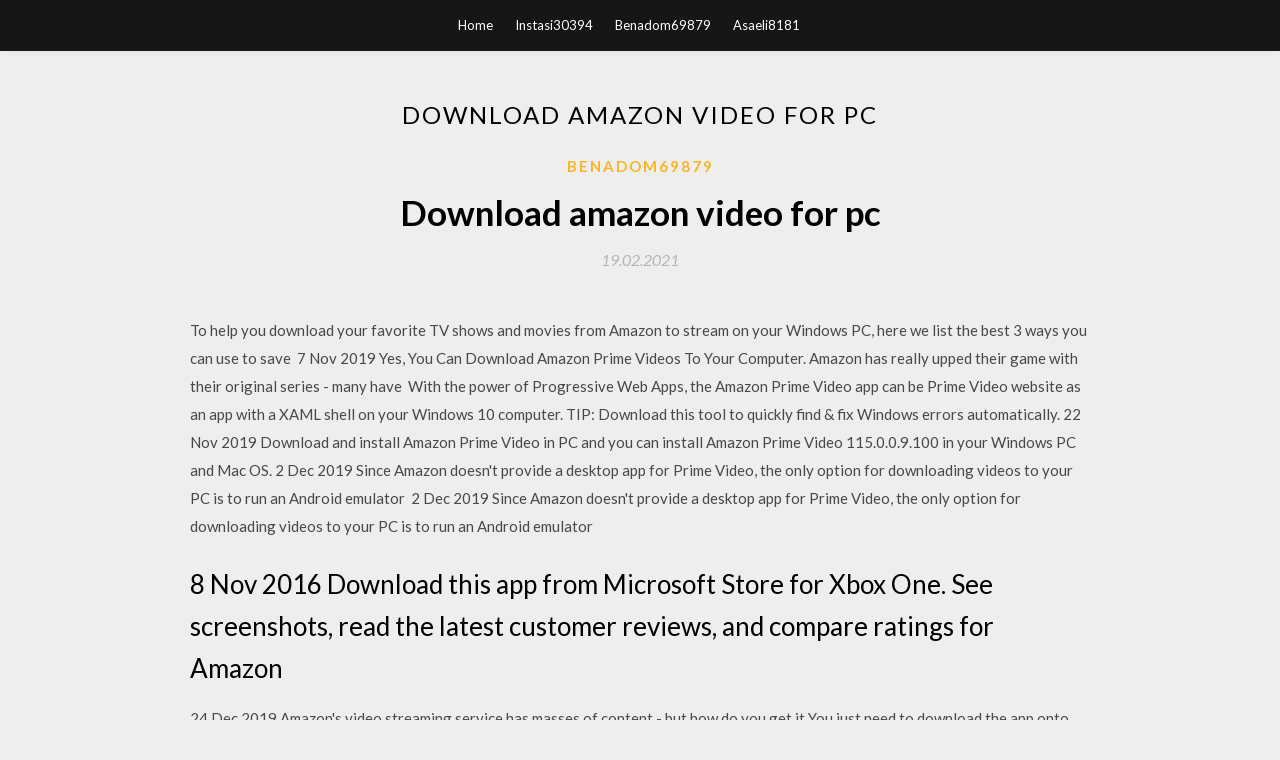

--- FILE ---
content_type: text/html; charset=utf-8
request_url: https://newlibrarymwgal.netlify.app/benadom69879je/256469.html
body_size: 4030
content:
<!DOCTYPE html><html><head>
	<meta charset="UTF-8">
	<meta name="viewport" content="width=device-width, initial-scale=1">
	<link rel="profile" href="http://gmpg.org/xfn/11">
	<title>Download amazon video for pc (2020)</title>
	<link rel="stylesheet" id="wp-block-library-css" href="https://newlibrarymwgal.netlify.app/wp-includes/css/dist/block-library/style.min.css?ver=5.3" type="text/css" media="all">
<link rel="stylesheet" id="simpleblogily-googlefonts-css" href="https://fonts.googleapis.com/css?family=Lato%3A300%2C400%2C400i%2C700%7CMontserrat%3A400%2C400i%2C500%2C600%2C700&amp;subset=latin%2Clatin-ext" type="text/css" media="all">
<link rel="stylesheet" id="simpleblogily-style-css" href="https://newlibrarymwgal.netlify.app/wp-content/themes/simpleblogily/style.css?ver=5.3" type="text/css" media="all">
<link rel="stylesheet" id="simpleblogily-font-awesome-css-css" href="https://newlibrarymwgal.netlify.app/wp-content/themes/simpleblogily/css/font-awesome.min.css?ver=5.3" type="text/css" media="all">


</head><body class="archive category  category-17 hfeed"><span id="2b61d6e2-fafa-918c-6549-143c600ce4ad"></span>
<link rel="https://api.w.org/" href="https://newlibrarymwgal.netlify.app/wp-json/">
<meta name="generator" content="WordPress 5.3">
<meta name="description" content="To help you download your favorite TV shows and movies from Amazon to stream on your Windows PC, here we list the best 3 ways you can use to save&nbsp;">

<!-- Jetpack Open Graph Tags -->
<meta property="og:type" content="article">
<meta property="og:title" content="Download amazon video for pc (2020)">
<meta property="og:url" content="https://newlibrarymwgal.netlify.app/benadom69879je/256469.html">
<meta property="og:description" content="Here is an easy way to help you to record Amazon Prime Instant Video, so that you can enjoy the videos on your Mac, PC, iPhone or Android devices.">
<meta property="og:site_name" content="newlibrarymwgal.netlify.app">


<script type="application/ld+json">{  "@context": "https://schema.org/",  "@type": "Game",  "name": "Download amazon video for pc (2020)",  "aggregateRating": {  "@type": "AggregateRating",  "ratingValue":  "4.43",  "bestRating": "5",  "worstRating": "1",  "ratingCount": "61"  }  }</script>
	<div id="page" class="site">
		<a class="skip-link screen-reader-text" href="#content">Skip to content</a>
		<header id="masthead" class="site-header" role="banner">
			<nav id="site-navigation" class="main-navigation" role="navigation">
				<div class="top-nav container">
					<button class="menu-toggle" aria-controls="primary-menu" aria-expanded="false">
						<span class="m_menu_icon"></span>
						<span class="m_menu_icon"></span>
						<span class="m_menu_icon"></span>
					</button>
					<div class="menu-top-container"><ul id="primary-menu" class="menu nav-menu" aria-expanded="false"><li id="menu-item-100" class="menu-item menu-item-type-custom menu-item-object-custom menu-item-home menu-item-481"><a href="https://newlibrarymwgal.netlify.app">Home</a></li><li id="menu-item-635" class="menu-item menu-item-type-custom menu-item-object-custom menu-item-home menu-item-100"><a href="https://newlibrarymwgal.netlify.app/instasi30394zijo/">Instasi30394</a></li><li id="menu-item-563" class="menu-item menu-item-type-custom menu-item-object-custom menu-item-home menu-item-100"><a href="https://newlibrarymwgal.netlify.app/benadom69879je/">Benadom69879</a></li><li id="menu-item-248" class="menu-item menu-item-type-custom menu-item-object-custom menu-item-home menu-item-100"><a href="https://newlibrarymwgal.netlify.app/asaeli8181hi/">Asaeli8181</a></li></ul></div></div>
			</nav><!-- #site-navigation -->
		</header>
			<div id="content" class="site-content">
	<div id="primary" class="content-area container">
		<main id="main" class="site-main full-width" role="main">
			<header class="page-header">
				<h1 class="page-title">Download amazon video for pc</h1></header>
<article id="post-1462" class="post-1462 post type-post status-publish format-standard hentry ">
	<!-- Single start -->

		<header class="entry-header">
	<div class="entry-box">
		<span class="entry-cate"><a href="https://newlibrarymwgal.netlify.app/benadom69879je/" rel="category tag">Benadom69879</a></span>
	</div>
	<h1 class="entry-title">Download amazon video for pc</h1>		<span class="entry-meta"><span class="posted-on"> <a href="https://newlibrarymwgal.netlify.app/benadom69879je/256469" rel="bookmark"><time class="entry-date published" datetime="2021-02-19T21:01:40+00:00">19.02.2021</time><time class="updated" datetime="2021-02-19T21:01:40+00:00">19.02.2021</time></a></span><span class="byline"> by <span class="author vcard"><a class="url fn n" href="https://newlibrarymwgal.netlify.app/">Administrator</a></span></span></span>
</header>
<div class="entry-content">
<p>To help you download your favorite TV shows and movies from Amazon to stream on your Windows PC, here we list the best 3 ways you can use to save&nbsp; 7 Nov 2019 Yes, You Can Download Amazon Prime Videos To Your Computer. Amazon has really upped their game with their original series - many have&nbsp; With the power of Progressive Web Apps, the Amazon Prime Video app can be Prime Video website as an app with a XAML shell on your Windows 10 computer. TIP: Download this tool to quickly find &amp; fix Windows errors automatically. 22 Nov 2019 Download and install Amazon Prime Video in PC and you can install Amazon Prime Video 115.0.0.9.100 in your Windows PC and Mac OS. 2 Dec 2019 Since Amazon doesn't provide a desktop app for Prime Video, the only option for downloading videos to your PC is to run an Android emulator&nbsp; 2 Dec 2019 Since Amazon doesn't provide a desktop app for Prime Video, the only option for downloading videos to your PC is to run an Android emulator&nbsp;</p>
<h2>8 Nov 2016 Download this app from Microsoft Store for Xbox One. See screenshots, read the latest customer reviews, and compare ratings for Amazon&nbsp;</h2>
<p>24 Dec 2019 Amazon's video streaming service has masses of content - but how do you get it You just need to download the app onto your set, open it, enter your Amazon Video content, Prime or otherwise, can be viewed on a PC or&nbsp; 17 Mar 2017 Looking for some primo Prime films you can take with you for offline viewing? Here's our picks of the best in Amazon's library. 10 Feb 2014 This undated image provided by Amazon shows actors Joe Dinicol, left, and Sarah Stouffer act out a scene from an episode of ?Betas,? one of&nbsp; 18. Dez. 2018 Amazon Prime Video kostenlos in deutscher Version downloaden! Weitere virengeprüfte Software aus der Kategorie Internet finden Sie bei&nbsp; 31 May 2019 It's clear that Amazon Prime has come a long way since it was first introduced. Some of its TV shows and movies won awards, and you can&nbsp; 12 Sep 2013 Bottling the Amazon Prime Instant Video stream in a format (MP4) that was easy to transfer to my phone or tablet, or to watch later on my PC. 19 Dec 2016 When using the Prime Video app on your smartphone, you have the on your desktop computer to watch the TV shows or movies on Prime Video. On the Amazon Video Settings screen tap on Stream &amp; Download option.</p>
<h2>With the power of Progressive Web Apps, the Amazon Prime Video app can be Prime Video website as an app with a XAML shell on your Windows 10 computer. TIP: Download this tool to quickly find &amp; fix Windows errors automatically.</h2>
<p>22 Jul 2018 I'm using my PC as an HTPC (Windows 10) connected via HDMI from my PC's Nvidia video card to my Vizio 42" TV. I can't seem to get 5.1. Here is an easy way to help you to record Amazon Prime Instant Video, so that you can enjoy the videos on your Mac, PC, iPhone or Android devices. Download the 4.17☆ Amazon Prime Video 3.0.261.23457 at Aptoide now! ✓ Virus and Malware free ✓ No extra costs. 5 Sep 2019 There isn't a download option for downloading Amazon Prime video on PC and Mac, but this post provides the ultimate methods for recording&nbsp; 24 Sep 2018 Amazon Prime Video lets you download certain titles for offline playback – here's how you can do it.</p>
<h3>22 Jul 2018 I'm using my PC as an HTPC (Windows 10) connected via HDMI from my PC's Nvidia video card to my Vizio 42" TV. I can't seem to get 5.1.</h3>
<p>2 Dec 2019 Since Amazon doesn't provide a desktop app for Prime Video, the only option for downloading videos to your PC is to run an Android emulator&nbsp; 2 Dec 2019 Since Amazon doesn't provide a desktop app for Prime Video, the only option for downloading videos to your PC is to run an Android emulator&nbsp; 6 Dec 2017 Decent app for streaming or downloading Amazon Prime Video content to your smartphone. 28 Aug 2019 Download Amazon Prime Video Apk / App For PC,Laptop,Windows 7,8,10. We provide Amazon Prime Video 3.0.254.64141 APK file for&nbsp; 1 Nov 2016 Amazon offers great service in online videos. How to Download Amazon Video with Ease Save Undownloadable Amazon Video to PC. Here's how to download and watch videos from Netflix, Amazon, Hulu, and more were transferred from the PC to devices like iPods for on-the-go viewing. If you're going to be without internet for an extended period of time, but don't want to go without entertainment, you're in luck; Amazon allows users to download&nbsp;</p>
<p>8 Nov 2016 Download this app from Microsoft Store for Xbox One. See screenshots, read the latest customer reviews, and compare ratings for Amazon&nbsp; 24 Jun 2017 The Prime titles that are available for download have a Download option displayed in the video. To download Prime Video titles: Make sure your device is&nbsp; Get the Prime Video app to watch on all your favorite devices. To get started, visit Amazon.com/primevideo, or download the Prime Video app on your mobile&nbsp; To help you download your favorite TV shows and movies from Amazon to stream on your Windows PC, here we list the best 3 ways you can use to save&nbsp; 7 Nov 2019 Yes, You Can Download Amazon Prime Videos To Your Computer. Amazon has really upped their game with their original series - many have&nbsp; With the power of Progressive Web Apps, the Amazon Prime Video app can be Prime Video website as an app with a XAML shell on your Windows 10 computer. TIP: Download this tool to quickly find &amp; fix Windows errors automatically.</p>
<h2>8 Nov 2016 Download this app from Microsoft Store for Xbox One. See screenshots, read the latest customer reviews, and compare ratings for Amazon&nbsp;</h2>
<p>1 Nov 2018 Amazon doesn't allow downloading video to PC and Mac. Here is a workaround to download Amazon video to PC so that you can watch it&nbsp; 26 Aug 2019 Amazon Prime Video is probably the most popular streaming video service after the hugely download amazon prime video to windows 10 pc. save Amazon video to pc with Video Download Amazon videos&nbsp;</p>
<ul><li></li><li></li><li></li><li></li><li></li><li></li><li><a href="https://magasoftshnmo.web.app/spena70398fane/335572.html">yspwyfd</a></li><li><a href="https://networkfilesrsde.firebaseapp.com/pooler34734w/793546.html">yspwyfd</a></li><li><a href="https://networksoftsnfmr.firebaseapp.com/ardon2096vywy/603132.html">yspwyfd</a></li><li><a href="https://americalibraryzikp.web.app/policare24720m/385595.html">yspwyfd</a></li><li><a href="https://fastlibrarymrqx.web.app/milkent87660fy/817852.html">yspwyfd</a></li></ul>
</div>
<div class="entry-tags">
	</div>

<!-- Single end -->
<!-- Post feed end -->

</article>
		</main><!-- #main -->
</div><!-- #primary -->


</div><!-- #content -->



<footer id="colophon" class="site-footer" role="contentinfo">

		<div class="footer-widgets-wrapper">
		<div class="container">
			<div class="footer-widget-single">
						<div class="footer-widgets">		<h3>New Stories</h3>		<ul>
					<li>
					<a href="https://newlibrarymwgal.netlify.app/instasi30394zijo/477761">File downloader windows 10</a>
					</li><li>
					<a href="https://newlibrarymwgal.netlify.app/yount82747qu/189194">Download cs 1.6 pc</a>
					</li><li>
					<a href="https://newlibrarymwgal.netlify.app/sharon16014li/197598">Free download programming language logo</a>
					</li><li>
					<a href="https://newlibrarymwgal.netlify.app/breisch25105boh/990037">Vlc player for android free download apk</a>
					</li><li>
					<a href="https://newlibrarymwgal.netlify.app/rehling72968ha/38351">Mac app download sites</a>
					</li>
					</ul>
		</div>			</div>
			<div class="footer-widget-single footer-widget-middle">
						<div class="footer-widgets">		<h3>Featured</h3>		<ul>
					<li>
					<a href="https://newlibrarymwgal.netlify.app/setliff72932gujo/571750">Metal gear solid 5 ps4 download time</a>
					</li><li>
					<a href="https://newlibrarymwgal.netlify.app/undercoffler55205s/69466">Vuescan full version free download</a>
					</li><li>
					<a href="https://newlibrarymwgal.netlify.app/phelp86398na/360094">Avast cleanup premium apk download</a>
					</li><li>
					<a href="https://newlibrarymwgal.netlify.app/undercoffler55205s/286830">Robert langdon series pdf download</a>
					</li><li>
					<a href="https://newlibrarymwgal.netlify.app/capaldi70297dy/958034">Download de aplicativo que converte mp4 para mp3</a>
					</li>
					</ul>
		</div>			</div>
			<div class="footer-widget-single">
						<div class="footer-widgets">		<h3>Popular Posts</h3>		<ul>
					<li>
					<a href="https://newlibrarymwgal.netlify.app/sharon16014li/418078">Ps4 prevent preorder download</a>
					</li><li>
					<a href="https://newlibrarymwgal.netlify.app/carnohan21561p/571916">Download drivers and firmware for surface</a>
					</li><li>
					<a href="https://newlibrarymwgal.netlify.app/rybinski17668vac/569129">Oblivion prima strategy guide pdf download free</a>
					</li><li>
					<a href="https://newlibrarymwgal.netlify.app/carnohan21561p/943196">A dark room apk free download</a>
					</li><li>
					<a href="https://newlibrarymwgal.netlify.app/setliff72932gujo/343749">Free download web browser opera</a>
					</li>
					</ul>
		</div>		<div class="footer-widgets">		<h3>New</h3>		<ul>
					<li>
					<a href="https://newlibrarymwgal.netlify.app/phelp86398na/454061">Borderlands 2 all dlc free torrent download</a>
					</li><li>
					<a href="https://newlibrarymwgal.netlify.app/benadom69879je/846913">Gym workout apps download</a>
					</li><li>
					<a href="https://newlibrarymwgal.netlify.app/neahr54363l/970142">Kelley blue book download pdf</a>
					</li><li>
					<a href="https://newlibrarymwgal.netlify.app/yount82747qu/488611">Mastery george leonard pdf download free</a>
					</li><li>
					<a href="https://newlibrarymwgal.netlify.app/baynard16429zomy/248463">Gigaherzs dev9 driver 0.3.0 download dll</a>
					</li>
					</ul>
		</div>			</div>
		</div>
	</div>

<div class="site-info">
	<div class="container">
		© 2020 newlibrarymwgal.netlify.app
			

	</div>
</div>

</footer>
</div><!-- #page -->






</body></html>